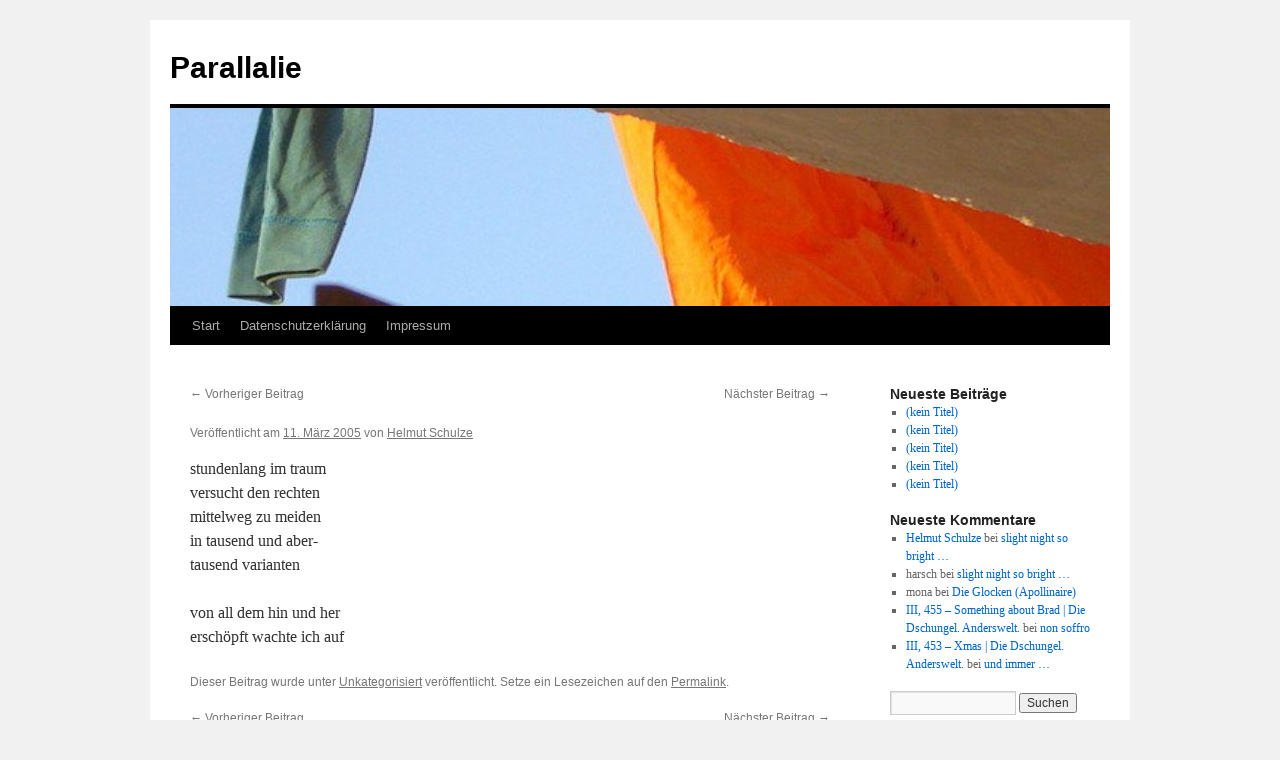

--- FILE ---
content_type: text/html; charset=UTF-8
request_url: https://parallalie.de/20050311/notitle-566405/
body_size: 11417
content:
<!DOCTYPE html>
<html lang="de">
<head>
<meta charset="UTF-8" />
<title>
Parallalie	</title>
<link rel="profile" href="https://gmpg.org/xfn/11" />
<link rel="stylesheet" href="https://parallalie.de/wp-content/cache/minify/df6c7.css" media="all" />

<link rel="pingback" href="https://parallalie.de/xmlrpc.php">
<meta name='robots' content='max-image-preview:large' />
<link rel='dns-prefetch' href='//parallalie.de' />
<link rel="alternate" type="application/rss+xml" title="Parallalie &raquo; Feed" href="https://parallalie.de/feed/" />
<link rel="alternate" type="application/rss+xml" title="Parallalie &raquo; Kommentar-Feed" href="https://parallalie.de/comments/feed/" />
<link rel="alternate" type="application/rss+xml" title="Parallalie &raquo; -Kommentar-Feed" href="https://parallalie.de/20050311/notitle-566405/feed/" />
<link rel="alternate" title="oEmbed (JSON)" type="application/json+oembed" href="https://parallalie.de/wp-json/oembed/1.0/embed?url=https%3A%2F%2Fparallalie.de%2F20050311%2Fnotitle-566405%2F" />
<link rel="alternate" title="oEmbed (XML)" type="text/xml+oembed" href="https://parallalie.de/wp-json/oembed/1.0/embed?url=https%3A%2F%2Fparallalie.de%2F20050311%2Fnotitle-566405%2F&#038;format=xml" />
<style id='wp-img-auto-sizes-contain-inline-css' type='text/css'>
img:is([sizes=auto i],[sizes^="auto," i]){contain-intrinsic-size:3000px 1500px}
/*# sourceURL=wp-img-auto-sizes-contain-inline-css */
</style>
<style id='wp-emoji-styles-inline-css' type='text/css'>

	img.wp-smiley, img.emoji {
		display: inline !important;
		border: none !important;
		box-shadow: none !important;
		height: 1em !important;
		width: 1em !important;
		margin: 0 0.07em !important;
		vertical-align: -0.1em !important;
		background: none !important;
		padding: 0 !important;
	}
/*# sourceURL=wp-emoji-styles-inline-css */
</style>
<style id='wp-block-library-inline-css' type='text/css'>
:root{--wp-block-synced-color:#7a00df;--wp-block-synced-color--rgb:122,0,223;--wp-bound-block-color:var(--wp-block-synced-color);--wp-editor-canvas-background:#ddd;--wp-admin-theme-color:#007cba;--wp-admin-theme-color--rgb:0,124,186;--wp-admin-theme-color-darker-10:#006ba1;--wp-admin-theme-color-darker-10--rgb:0,107,160.5;--wp-admin-theme-color-darker-20:#005a87;--wp-admin-theme-color-darker-20--rgb:0,90,135;--wp-admin-border-width-focus:2px}@media (min-resolution:192dpi){:root{--wp-admin-border-width-focus:1.5px}}.wp-element-button{cursor:pointer}:root .has-very-light-gray-background-color{background-color:#eee}:root .has-very-dark-gray-background-color{background-color:#313131}:root .has-very-light-gray-color{color:#eee}:root .has-very-dark-gray-color{color:#313131}:root .has-vivid-green-cyan-to-vivid-cyan-blue-gradient-background{background:linear-gradient(135deg,#00d084,#0693e3)}:root .has-purple-crush-gradient-background{background:linear-gradient(135deg,#34e2e4,#4721fb 50%,#ab1dfe)}:root .has-hazy-dawn-gradient-background{background:linear-gradient(135deg,#faaca8,#dad0ec)}:root .has-subdued-olive-gradient-background{background:linear-gradient(135deg,#fafae1,#67a671)}:root .has-atomic-cream-gradient-background{background:linear-gradient(135deg,#fdd79a,#004a59)}:root .has-nightshade-gradient-background{background:linear-gradient(135deg,#330968,#31cdcf)}:root .has-midnight-gradient-background{background:linear-gradient(135deg,#020381,#2874fc)}:root{--wp--preset--font-size--normal:16px;--wp--preset--font-size--huge:42px}.has-regular-font-size{font-size:1em}.has-larger-font-size{font-size:2.625em}.has-normal-font-size{font-size:var(--wp--preset--font-size--normal)}.has-huge-font-size{font-size:var(--wp--preset--font-size--huge)}.has-text-align-center{text-align:center}.has-text-align-left{text-align:left}.has-text-align-right{text-align:right}.has-fit-text{white-space:nowrap!important}#end-resizable-editor-section{display:none}.aligncenter{clear:both}.items-justified-left{justify-content:flex-start}.items-justified-center{justify-content:center}.items-justified-right{justify-content:flex-end}.items-justified-space-between{justify-content:space-between}.screen-reader-text{border:0;clip-path:inset(50%);height:1px;margin:-1px;overflow:hidden;padding:0;position:absolute;width:1px;word-wrap:normal!important}.screen-reader-text:focus{background-color:#ddd;clip-path:none;color:#444;display:block;font-size:1em;height:auto;left:5px;line-height:normal;padding:15px 23px 14px;text-decoration:none;top:5px;width:auto;z-index:100000}html :where(.has-border-color){border-style:solid}html :where([style*=border-top-color]){border-top-style:solid}html :where([style*=border-right-color]){border-right-style:solid}html :where([style*=border-bottom-color]){border-bottom-style:solid}html :where([style*=border-left-color]){border-left-style:solid}html :where([style*=border-width]){border-style:solid}html :where([style*=border-top-width]){border-top-style:solid}html :where([style*=border-right-width]){border-right-style:solid}html :where([style*=border-bottom-width]){border-bottom-style:solid}html :where([style*=border-left-width]){border-left-style:solid}html :where(img[class*=wp-image-]){height:auto;max-width:100%}:where(figure){margin:0 0 1em}html :where(.is-position-sticky){--wp-admin--admin-bar--position-offset:var(--wp-admin--admin-bar--height,0px)}@media screen and (max-width:600px){html :where(.is-position-sticky){--wp-admin--admin-bar--position-offset:0px}}

/*# sourceURL=wp-block-library-inline-css */
</style><style id='global-styles-inline-css' type='text/css'>
:root{--wp--preset--aspect-ratio--square: 1;--wp--preset--aspect-ratio--4-3: 4/3;--wp--preset--aspect-ratio--3-4: 3/4;--wp--preset--aspect-ratio--3-2: 3/2;--wp--preset--aspect-ratio--2-3: 2/3;--wp--preset--aspect-ratio--16-9: 16/9;--wp--preset--aspect-ratio--9-16: 9/16;--wp--preset--color--black: #000;--wp--preset--color--cyan-bluish-gray: #abb8c3;--wp--preset--color--white: #fff;--wp--preset--color--pale-pink: #f78da7;--wp--preset--color--vivid-red: #cf2e2e;--wp--preset--color--luminous-vivid-orange: #ff6900;--wp--preset--color--luminous-vivid-amber: #fcb900;--wp--preset--color--light-green-cyan: #7bdcb5;--wp--preset--color--vivid-green-cyan: #00d084;--wp--preset--color--pale-cyan-blue: #8ed1fc;--wp--preset--color--vivid-cyan-blue: #0693e3;--wp--preset--color--vivid-purple: #9b51e0;--wp--preset--color--blue: #0066cc;--wp--preset--color--medium-gray: #666;--wp--preset--color--light-gray: #f1f1f1;--wp--preset--gradient--vivid-cyan-blue-to-vivid-purple: linear-gradient(135deg,rgb(6,147,227) 0%,rgb(155,81,224) 100%);--wp--preset--gradient--light-green-cyan-to-vivid-green-cyan: linear-gradient(135deg,rgb(122,220,180) 0%,rgb(0,208,130) 100%);--wp--preset--gradient--luminous-vivid-amber-to-luminous-vivid-orange: linear-gradient(135deg,rgb(252,185,0) 0%,rgb(255,105,0) 100%);--wp--preset--gradient--luminous-vivid-orange-to-vivid-red: linear-gradient(135deg,rgb(255,105,0) 0%,rgb(207,46,46) 100%);--wp--preset--gradient--very-light-gray-to-cyan-bluish-gray: linear-gradient(135deg,rgb(238,238,238) 0%,rgb(169,184,195) 100%);--wp--preset--gradient--cool-to-warm-spectrum: linear-gradient(135deg,rgb(74,234,220) 0%,rgb(151,120,209) 20%,rgb(207,42,186) 40%,rgb(238,44,130) 60%,rgb(251,105,98) 80%,rgb(254,248,76) 100%);--wp--preset--gradient--blush-light-purple: linear-gradient(135deg,rgb(255,206,236) 0%,rgb(152,150,240) 100%);--wp--preset--gradient--blush-bordeaux: linear-gradient(135deg,rgb(254,205,165) 0%,rgb(254,45,45) 50%,rgb(107,0,62) 100%);--wp--preset--gradient--luminous-dusk: linear-gradient(135deg,rgb(255,203,112) 0%,rgb(199,81,192) 50%,rgb(65,88,208) 100%);--wp--preset--gradient--pale-ocean: linear-gradient(135deg,rgb(255,245,203) 0%,rgb(182,227,212) 50%,rgb(51,167,181) 100%);--wp--preset--gradient--electric-grass: linear-gradient(135deg,rgb(202,248,128) 0%,rgb(113,206,126) 100%);--wp--preset--gradient--midnight: linear-gradient(135deg,rgb(2,3,129) 0%,rgb(40,116,252) 100%);--wp--preset--font-size--small: 13px;--wp--preset--font-size--medium: 20px;--wp--preset--font-size--large: 36px;--wp--preset--font-size--x-large: 42px;--wp--preset--spacing--20: 0.44rem;--wp--preset--spacing--30: 0.67rem;--wp--preset--spacing--40: 1rem;--wp--preset--spacing--50: 1.5rem;--wp--preset--spacing--60: 2.25rem;--wp--preset--spacing--70: 3.38rem;--wp--preset--spacing--80: 5.06rem;--wp--preset--shadow--natural: 6px 6px 9px rgba(0, 0, 0, 0.2);--wp--preset--shadow--deep: 12px 12px 50px rgba(0, 0, 0, 0.4);--wp--preset--shadow--sharp: 6px 6px 0px rgba(0, 0, 0, 0.2);--wp--preset--shadow--outlined: 6px 6px 0px -3px rgb(255, 255, 255), 6px 6px rgb(0, 0, 0);--wp--preset--shadow--crisp: 6px 6px 0px rgb(0, 0, 0);}:where(.is-layout-flex){gap: 0.5em;}:where(.is-layout-grid){gap: 0.5em;}body .is-layout-flex{display: flex;}.is-layout-flex{flex-wrap: wrap;align-items: center;}.is-layout-flex > :is(*, div){margin: 0;}body .is-layout-grid{display: grid;}.is-layout-grid > :is(*, div){margin: 0;}:where(.wp-block-columns.is-layout-flex){gap: 2em;}:where(.wp-block-columns.is-layout-grid){gap: 2em;}:where(.wp-block-post-template.is-layout-flex){gap: 1.25em;}:where(.wp-block-post-template.is-layout-grid){gap: 1.25em;}.has-black-color{color: var(--wp--preset--color--black) !important;}.has-cyan-bluish-gray-color{color: var(--wp--preset--color--cyan-bluish-gray) !important;}.has-white-color{color: var(--wp--preset--color--white) !important;}.has-pale-pink-color{color: var(--wp--preset--color--pale-pink) !important;}.has-vivid-red-color{color: var(--wp--preset--color--vivid-red) !important;}.has-luminous-vivid-orange-color{color: var(--wp--preset--color--luminous-vivid-orange) !important;}.has-luminous-vivid-amber-color{color: var(--wp--preset--color--luminous-vivid-amber) !important;}.has-light-green-cyan-color{color: var(--wp--preset--color--light-green-cyan) !important;}.has-vivid-green-cyan-color{color: var(--wp--preset--color--vivid-green-cyan) !important;}.has-pale-cyan-blue-color{color: var(--wp--preset--color--pale-cyan-blue) !important;}.has-vivid-cyan-blue-color{color: var(--wp--preset--color--vivid-cyan-blue) !important;}.has-vivid-purple-color{color: var(--wp--preset--color--vivid-purple) !important;}.has-black-background-color{background-color: var(--wp--preset--color--black) !important;}.has-cyan-bluish-gray-background-color{background-color: var(--wp--preset--color--cyan-bluish-gray) !important;}.has-white-background-color{background-color: var(--wp--preset--color--white) !important;}.has-pale-pink-background-color{background-color: var(--wp--preset--color--pale-pink) !important;}.has-vivid-red-background-color{background-color: var(--wp--preset--color--vivid-red) !important;}.has-luminous-vivid-orange-background-color{background-color: var(--wp--preset--color--luminous-vivid-orange) !important;}.has-luminous-vivid-amber-background-color{background-color: var(--wp--preset--color--luminous-vivid-amber) !important;}.has-light-green-cyan-background-color{background-color: var(--wp--preset--color--light-green-cyan) !important;}.has-vivid-green-cyan-background-color{background-color: var(--wp--preset--color--vivid-green-cyan) !important;}.has-pale-cyan-blue-background-color{background-color: var(--wp--preset--color--pale-cyan-blue) !important;}.has-vivid-cyan-blue-background-color{background-color: var(--wp--preset--color--vivid-cyan-blue) !important;}.has-vivid-purple-background-color{background-color: var(--wp--preset--color--vivid-purple) !important;}.has-black-border-color{border-color: var(--wp--preset--color--black) !important;}.has-cyan-bluish-gray-border-color{border-color: var(--wp--preset--color--cyan-bluish-gray) !important;}.has-white-border-color{border-color: var(--wp--preset--color--white) !important;}.has-pale-pink-border-color{border-color: var(--wp--preset--color--pale-pink) !important;}.has-vivid-red-border-color{border-color: var(--wp--preset--color--vivid-red) !important;}.has-luminous-vivid-orange-border-color{border-color: var(--wp--preset--color--luminous-vivid-orange) !important;}.has-luminous-vivid-amber-border-color{border-color: var(--wp--preset--color--luminous-vivid-amber) !important;}.has-light-green-cyan-border-color{border-color: var(--wp--preset--color--light-green-cyan) !important;}.has-vivid-green-cyan-border-color{border-color: var(--wp--preset--color--vivid-green-cyan) !important;}.has-pale-cyan-blue-border-color{border-color: var(--wp--preset--color--pale-cyan-blue) !important;}.has-vivid-cyan-blue-border-color{border-color: var(--wp--preset--color--vivid-cyan-blue) !important;}.has-vivid-purple-border-color{border-color: var(--wp--preset--color--vivid-purple) !important;}.has-vivid-cyan-blue-to-vivid-purple-gradient-background{background: var(--wp--preset--gradient--vivid-cyan-blue-to-vivid-purple) !important;}.has-light-green-cyan-to-vivid-green-cyan-gradient-background{background: var(--wp--preset--gradient--light-green-cyan-to-vivid-green-cyan) !important;}.has-luminous-vivid-amber-to-luminous-vivid-orange-gradient-background{background: var(--wp--preset--gradient--luminous-vivid-amber-to-luminous-vivid-orange) !important;}.has-luminous-vivid-orange-to-vivid-red-gradient-background{background: var(--wp--preset--gradient--luminous-vivid-orange-to-vivid-red) !important;}.has-very-light-gray-to-cyan-bluish-gray-gradient-background{background: var(--wp--preset--gradient--very-light-gray-to-cyan-bluish-gray) !important;}.has-cool-to-warm-spectrum-gradient-background{background: var(--wp--preset--gradient--cool-to-warm-spectrum) !important;}.has-blush-light-purple-gradient-background{background: var(--wp--preset--gradient--blush-light-purple) !important;}.has-blush-bordeaux-gradient-background{background: var(--wp--preset--gradient--blush-bordeaux) !important;}.has-luminous-dusk-gradient-background{background: var(--wp--preset--gradient--luminous-dusk) !important;}.has-pale-ocean-gradient-background{background: var(--wp--preset--gradient--pale-ocean) !important;}.has-electric-grass-gradient-background{background: var(--wp--preset--gradient--electric-grass) !important;}.has-midnight-gradient-background{background: var(--wp--preset--gradient--midnight) !important;}.has-small-font-size{font-size: var(--wp--preset--font-size--small) !important;}.has-medium-font-size{font-size: var(--wp--preset--font-size--medium) !important;}.has-large-font-size{font-size: var(--wp--preset--font-size--large) !important;}.has-x-large-font-size{font-size: var(--wp--preset--font-size--x-large) !important;}
/*# sourceURL=global-styles-inline-css */
</style>

<style id='classic-theme-styles-inline-css' type='text/css'>
/*! This file is auto-generated */
.wp-block-button__link{color:#fff;background-color:#32373c;border-radius:9999px;box-shadow:none;text-decoration:none;padding:calc(.667em + 2px) calc(1.333em + 2px);font-size:1.125em}.wp-block-file__button{background:#32373c;color:#fff;text-decoration:none}
/*# sourceURL=/wp-includes/css/classic-themes.min.css */
</style>
<link rel="stylesheet" href="https://parallalie.de/wp-content/cache/minify/0d149.css" media="all" />


<link rel="https://api.w.org/" href="https://parallalie.de/wp-json/" /><link rel="alternate" title="JSON" type="application/json" href="https://parallalie.de/wp-json/wp/v2/posts/2536" /><link rel="EditURI" type="application/rsd+xml" title="RSD" href="https://parallalie.de/xmlrpc.php?rsd" />
<meta name="generator" content="WordPress 6.9" />
<link rel="canonical" href="https://parallalie.de/20050311/notitle-566405/" />
<link rel='shortlink' href='https://parallalie.de/?p=2536' />
<link rel="icon" href="https://parallalie.de/wp-content/uploads/2018/02/cropped-amelia-2-32x32.jpg" sizes="32x32" />
<link rel="icon" href="https://parallalie.de/wp-content/uploads/2018/02/cropped-amelia-2-192x192.jpg" sizes="192x192" />
<link rel="apple-touch-icon" href="https://parallalie.de/wp-content/uploads/2018/02/cropped-amelia-2-180x180.jpg" />
<meta name="msapplication-TileImage" content="https://parallalie.de/wp-content/uploads/2018/02/cropped-amelia-2-270x270.jpg" />
</head>

<body class="wp-singular post-template-default single single-post postid-2536 single-format-standard wp-theme-twentyten">
<div id="wrapper" class="hfeed">
		<a href="#content" class="screen-reader-text skip-link">Zum Inhalt springen</a>
	<div id="header">
		<div id="masthead">
			<div id="branding" role="banner">
									<div id="site-title">
						<span>
							<a href="https://parallalie.de/" rel="home" >Parallalie</a>
						</span>
					</div>
					<img src="https://parallalie.de/wp-content/uploads/2018/02/cropped-fornole-1.jpg" width="940" height="198" alt="Parallalie" srcset="https://parallalie.de/wp-content/uploads/2018/02/cropped-fornole-1.jpg 940w, https://parallalie.de/wp-content/uploads/2018/02/cropped-fornole-1-300x63.jpg 300w, https://parallalie.de/wp-content/uploads/2018/02/cropped-fornole-1-768x162.jpg 768w" sizes="(max-width: 940px) 100vw, 940px" decoding="async" fetchpriority="high" />			</div><!-- #branding -->

			<div id="access" role="navigation">
				<div class="menu"><ul>
<li ><a href="https://parallalie.de/">Start</a></li><li class="page_item page-item-3271"><a href="https://parallalie.de/datenschutzerklaerung/">Datenschutzerklärung</a></li>
<li class="page_item page-item-3269"><a href="https://parallalie.de/impressum/">Impressum</a></li>
</ul></div>
			</div><!-- #access -->
		</div><!-- #masthead -->
	</div><!-- #header -->

	<div id="main">

		<div id="container">
			<div id="content" role="main">

			

				<div id="nav-above" class="navigation">
					<div class="nav-previous"><a href="https://parallalie.de/20050310/notitle-564284/" rel="prev"><span class="meta-nav">&larr;</span> Vorheriger Beitrag</a></div>
					<div class="nav-next"><a href="https://parallalie.de/20050312/notitle-567892/" rel="next">Nächster Beitrag <span class="meta-nav">&rarr;</span></a></div>
				</div><!-- #nav-above -->

				<div id="post-2536" class="post-2536 post type-post status-publish format-standard hentry category-unkategorisiert">
					<h1 class="entry-title"></h1>

					<div class="entry-meta">
						<span class="meta-prep meta-prep-author">Veröffentlicht am</span> <a href="https://parallalie.de/20050311/notitle-566405/" title="17:33" rel="bookmark"><span class="entry-date">11. März 2005</span></a> <span class="meta-sep">von</span> <span class="author vcard"><a class="url fn n" href="https://parallalie.de/author/parallalie/" title="Alle Beiträge von Helmut Schulze anzeigen">Helmut Schulze</a></span>					</div><!-- .entry-meta -->

					<div class="entry-content">
						<p>stundenlang im traum<br />
versucht den rechten<br />
mittelweg zu meiden<br />
in tausend und aber-<br />
tausend varianten</p>
<p>von all dem hin und her<br />
erschöpft wachte ich auf</p>
											</div><!-- .entry-content -->

		
						<div class="entry-utility">
							Dieser Beitrag wurde unter <a href="https://parallalie.de/category/unkategorisiert/" rel="category tag">Unkategorisiert</a> veröffentlicht. Setze ein Lesezeichen auf den <a href="https://parallalie.de/20050311/notitle-566405/" title="Permalink zu " rel="bookmark">Permalink</a>.													</div><!-- .entry-utility -->
					</div><!-- #post-2536 -->

					<div id="nav-below" class="navigation">
						<div class="nav-previous"><a href="https://parallalie.de/20050310/notitle-564284/" rel="prev"><span class="meta-nav">&larr;</span> Vorheriger Beitrag</a></div>
						<div class="nav-next"><a href="https://parallalie.de/20050312/notitle-567892/" rel="next">Nächster Beitrag <span class="meta-nav">&rarr;</span></a></div>
					</div><!-- #nav-below -->

					
			<div id="comments">


			<h3 id="comments-title">
			Eine Antwort zu <em></em>			</h3>

	
			<ol class="commentlist">
						<li class="comment even thread-even depth-1" id="li-comment-2371">
		<div id="comment-2371">
			<div class="comment-author vcard">
				<img alt='' src='https://secure.gravatar.com/avatar/?s=40&#038;d=mm&#038;r=g' srcset='https://secure.gravatar.com/avatar/?s=80&#038;d=mm&#038;r=g 2x' class='avatar avatar-40 photo avatar-default' height='40' width='40' decoding='async'/>				<cite class="fn"><a href="http://synopsis.twoday.net/" class="url" rel="ugc external nofollow">synopsis</a></cite> <span class="says">sagt:</span>			</div><!-- .comment-author .vcard -->

				
				
			<div class="comment-meta commentmetadata"><a href="https://parallalie.de/20050311/notitle-566405/#comment-2371">
				12. März 2005 um 0:17 Uhr					</a>
									</div><!-- .comment-meta .commentmetadata -->

				<div class="comment-body"><p>&#8230;</p>
</div>

				<div class="reply">
				<a rel="nofollow" class="comment-reply-link" href="https://parallalie.de/20050311/notitle-566405/?replytocom=2371#respond" data-commentid="2371" data-postid="2536" data-belowelement="comment-2371" data-respondelement="respond" data-replyto="Auf synopsis antworten" aria-label="Auf synopsis antworten">Antworten</a>				</div><!-- .reply -->
			</div><!-- #comment-##  -->

				</li><!-- #comment-## -->
			</ol>

	
	

	<div id="respond" class="comment-respond">
		<h3 id="reply-title" class="comment-reply-title">Schreibe einen Kommentar <small><a rel="nofollow" id="cancel-comment-reply-link" href="/20050311/notitle-566405/#respond" style="display:none;">Antwort abbrechen</a></small></h3><form action="https://parallalie.de/wp-comments-post.php" method="post" id="commentform" class="comment-form"><p class="comment-notes"><span id="email-notes">Deine E-Mail-Adresse wird nicht veröffentlicht.</span> <span class="required-field-message">Erforderliche Felder sind mit <span class="required">*</span> markiert</span></p><p class="comment-form-comment"><label for="comment">Kommentar <span class="required">*</span></label> <textarea id="comment" name="comment" cols="45" rows="8" maxlength="65525" required="required"></textarea></p><p class="comment-form-author"><label for="author">Name <span class="required">*</span></label> <input id="author" name="author" type="text" value="" size="30" maxlength="245" autocomplete="name" required="required" /></p>
<p class="comment-form-email"><label for="email">E-Mail-Adresse <span class="required">*</span></label> <input id="email" name="email" type="text" value="" size="30" maxlength="100" aria-describedby="email-notes" autocomplete="email" required="required" /></p>
<p class="comment-form-url"><label for="url">Website</label> <input id="url" name="url" type="text" value="" size="30" maxlength="200" autocomplete="url" /></p>
<p class="form-submit"><input name="submit" type="submit" id="submit" class="submit" value="Kommentar abschicken" /> <input type='hidden' name='comment_post_ID' value='2536' id='comment_post_ID' />
<input type='hidden' name='comment_parent' id='comment_parent' value='0' />
</p><p style="display: none;"><input type="hidden" id="akismet_comment_nonce" name="akismet_comment_nonce" value="3ee5f5cab3" /></p><p style="display: none !important;" class="akismet-fields-container" data-prefix="ak_"><label>&#916;<textarea name="ak_hp_textarea" cols="45" rows="8" maxlength="100"></textarea></label><input type="hidden" id="ak_js_1" name="ak_js" value="89"/><script>document.getElementById( "ak_js_1" ).setAttribute( "value", ( new Date() ).getTime() );</script></p></form>	</div><!-- #respond -->
	<p class="akismet_comment_form_privacy_notice">Diese Website verwendet Akismet, um Spam zu reduzieren. <a href="https://akismet.com/privacy/" target="_blank" rel="nofollow noopener">Erfahre, wie deine Kommentardaten verarbeitet werden.</a></p>
</div><!-- #comments -->

	
			</div><!-- #content -->
		</div><!-- #container -->


		<div id="primary" class="widget-area" role="complementary">
			<ul class="xoxo">


		<li id="recent-posts-4" class="widget-container widget_recent_entries">
		<h3 class="widget-title">Neueste Beiträge</h3>
		<ul>
											<li>
					<a href="https://parallalie.de/20231006/3652/">(kein Titel)</a>
									</li>
											<li>
					<a href="https://parallalie.de/20230919/3649/">(kein Titel)</a>
									</li>
											<li>
					<a href="https://parallalie.de/20230904/3646/">(kein Titel)</a>
									</li>
											<li>
					<a href="https://parallalie.de/20230824/3643/">(kein Titel)</a>
									</li>
											<li>
					<a href="https://parallalie.de/20230822/3641/">(kein Titel)</a>
									</li>
					</ul>

		</li><li id="recent-comments-4" class="widget-container widget_recent_comments"><h3 class="widget-title">Neueste Kommentare</h3><ul id="recentcomments"><li class="recentcomments"><span class="comment-author-link"><a href="https://parallelie.de" class="url" rel="ugc external nofollow">Helmut Schulze</a></span> bei <a href="https://parallalie.de/20210420/slight-night-so-bright/#comment-3235">slight night so bright &#8230;</a></li><li class="recentcomments"><span class="comment-author-link">harsch</span> bei <a href="https://parallalie.de/20210420/slight-night-so-bright/#comment-3230">slight night so bright &#8230;</a></li><li class="recentcomments"><span class="comment-author-link">mona</span> bei <a href="https://parallalie.de/20191026/die-glocken-apollinaire/#comment-3074">Die Glocken (Apollinaire)</a></li><li class="recentcomments"><span class="comment-author-link"><a href="https://dschungel-anderswelt.de/20200122/iii-455-something-about-brad/" class="url" rel="ugc external nofollow">III, 455 &#8211; Something about Brad | Die Dschungel. Anderswelt.</a></span> bei <a href="https://parallalie.de/20191012/non-soffro/#comment-2999">non soffro</a></li><li class="recentcomments"><span class="comment-author-link"><a href="https://dschungel-anderswelt.de/20191226/iii-453-xmas/" class="url" rel="ugc external nofollow">III, 453 &#8211; Xmas | Die Dschungel. Anderswelt.</a></span> bei <a href="https://parallalie.de/20091111/und-immer-6038817/#comment-2995">und immer &#8230;</a></li></ul></li><li id="search-4" class="widget-container widget_search"><form role="search" method="get" id="searchform" class="searchform" action="https://parallalie.de/">
				<div>
					<label class="screen-reader-text" for="s">Suche nach:</label>
					<input type="text" value="" name="s" id="s" />
					<input type="submit" id="searchsubmit" value="Suchen" />
				</div>
			</form></li><li id="categories-4" class="widget-container widget_categories"><h3 class="widget-title">Kategorien</h3>
			<ul>
					<li class="cat-item cat-item-1"><a href="https://parallalie.de/category/allgemein/">Allgemein</a>
</li>
	<li class="cat-item cat-item-24"><a href="https://parallalie.de/category/aepfelschuh/">Äpfelschuh&#039;</a>
</li>
	<li class="cat-item cat-item-27"><a href="https://parallalie.de/category/black-is-black-is-black/">black is black is black</a>
</li>
	<li class="cat-item cat-item-15"><a href="https://parallalie.de/category/che-pizza/">che pizza!</a>
</li>
	<li class="cat-item cat-item-4"><a href="https://parallalie.de/category/chemin-des-dames/">Chemin des Dames</a>
</li>
	<li class="cat-item cat-item-23"><a href="https://parallalie.de/category/cholera-moribus/">Cholera moribus</a>
</li>
	<li class="cat-item cat-item-12"><a href="https://parallalie.de/category/d-land/">d-land</a>
</li>
	<li class="cat-item cat-item-11"><a href="https://parallalie.de/category/giacomo-joyce/">Giacomo Joyce</a>
</li>
	<li class="cat-item cat-item-3"><a href="https://parallalie.de/category/ibn-hamdis/">Ibn Hamdîs</a>
</li>
	<li class="cat-item cat-item-7"><a href="https://parallalie.de/category/ibridi/">ibridi</a>
</li>
	<li class="cat-item cat-item-28"><a href="https://parallalie.de/category/impressum/">Impressum</a>
</li>
	<li class="cat-item cat-item-5"><a href="https://parallalie.de/category/in-italiano/">in italiano</a>
</li>
	<li class="cat-item cat-item-8"><a href="https://parallalie.de/category/iste/">iste</a>
</li>
	<li class="cat-item cat-item-26"><a href="https://parallalie.de/category/kaefige/">kaefige</a>
</li>
	<li class="cat-item cat-item-13"><a href="https://parallalie.de/category/la-torre/">la torre</a>
</li>
	<li class="cat-item cat-item-22"><a href="https://parallalie.de/category/lyrik-lyrik/">lyrik-lyrik</a>
</li>
	<li class="cat-item cat-item-18"><a href="https://parallalie.de/category/lyrisches-intermezzo/">lyrisches intermezzo</a>
</li>
	<li class="cat-item cat-item-17"><a href="https://parallalie.de/category/macello/">macello</a>
</li>
	<li class="cat-item cat-item-9"><a href="https://parallalie.de/category/nebensaetze/">nebensätze</a>
</li>
	<li class="cat-item cat-item-19"><a href="https://parallalie.de/category/salustius/">salustius</a>
</li>
	<li class="cat-item cat-item-21"><a href="https://parallalie.de/category/schublade/">schublade</a>
</li>
	<li class="cat-item cat-item-10"><a href="https://parallalie.de/category/tenebre/">tenebre</a>
</li>
	<li class="cat-item cat-item-29"><a href="https://parallalie.de/category/tetraglott/">tetraglott</a>
</li>
	<li class="cat-item cat-item-30"><a href="https://parallalie.de/category/tetraglott/tetraglott-tetraglott/">tetraglott</a>
</li>
	<li class="cat-item cat-item-14"><a href="https://parallalie.de/category/uebersetzungen/">Uebersetzungen</a>
</li>
	<li class="cat-item cat-item-16"><a href="https://parallalie.de/category/undicht/">undicht</a>
</li>
	<li class="cat-item cat-item-2"><a href="https://parallalie.de/category/unkategorisiert/">Unkategorisiert</a>
</li>
	<li class="cat-item cat-item-25"><a href="https://parallalie.de/category/wo-das-meer-stillsteht/">wo das meer stillsteht</a>
</li>
	<li class="cat-item cat-item-20"><a href="https://parallalie.de/category/zwiesprach/">zwiesprach</a>
</li>
			</ul>

			</li><li id="calendar-3" class="widget-container widget_calendar"><div id="calendar_wrap" class="calendar_wrap"><table id="wp-calendar" class="wp-calendar-table">
	<caption>März 2005</caption>
	<thead>
	<tr>
		<th scope="col" aria-label="Montag">M</th>
		<th scope="col" aria-label="Dienstag">D</th>
		<th scope="col" aria-label="Mittwoch">M</th>
		<th scope="col" aria-label="Donnerstag">D</th>
		<th scope="col" aria-label="Freitag">F</th>
		<th scope="col" aria-label="Samstag">S</th>
		<th scope="col" aria-label="Sonntag">S</th>
	</tr>
	</thead>
	<tbody>
	<tr>
		<td colspan="1" class="pad">&nbsp;</td><td><a href="https://parallalie.de/2005/03/01/" aria-label="Beiträge veröffentlicht am 1. March 2005">1</a></td><td><a href="https://parallalie.de/2005/03/02/" aria-label="Beiträge veröffentlicht am 2. March 2005">2</a></td><td><a href="https://parallalie.de/2005/03/03/" aria-label="Beiträge veröffentlicht am 3. March 2005">3</a></td><td><a href="https://parallalie.de/2005/03/04/" aria-label="Beiträge veröffentlicht am 4. March 2005">4</a></td><td><a href="https://parallalie.de/2005/03/05/" aria-label="Beiträge veröffentlicht am 5. March 2005">5</a></td><td><a href="https://parallalie.de/2005/03/06/" aria-label="Beiträge veröffentlicht am 6. March 2005">6</a></td>
	</tr>
	<tr>
		<td><a href="https://parallalie.de/2005/03/07/" aria-label="Beiträge veröffentlicht am 7. March 2005">7</a></td><td><a href="https://parallalie.de/2005/03/08/" aria-label="Beiträge veröffentlicht am 8. March 2005">8</a></td><td><a href="https://parallalie.de/2005/03/09/" aria-label="Beiträge veröffentlicht am 9. March 2005">9</a></td><td><a href="https://parallalie.de/2005/03/10/" aria-label="Beiträge veröffentlicht am 10. March 2005">10</a></td><td><a href="https://parallalie.de/2005/03/11/" aria-label="Beiträge veröffentlicht am 11. March 2005">11</a></td><td><a href="https://parallalie.de/2005/03/12/" aria-label="Beiträge veröffentlicht am 12. March 2005">12</a></td><td><a href="https://parallalie.de/2005/03/13/" aria-label="Beiträge veröffentlicht am 13. March 2005">13</a></td>
	</tr>
	<tr>
		<td><a href="https://parallalie.de/2005/03/14/" aria-label="Beiträge veröffentlicht am 14. March 2005">14</a></td><td><a href="https://parallalie.de/2005/03/15/" aria-label="Beiträge veröffentlicht am 15. March 2005">15</a></td><td><a href="https://parallalie.de/2005/03/16/" aria-label="Beiträge veröffentlicht am 16. March 2005">16</a></td><td><a href="https://parallalie.de/2005/03/17/" aria-label="Beiträge veröffentlicht am 17. March 2005">17</a></td><td><a href="https://parallalie.de/2005/03/18/" aria-label="Beiträge veröffentlicht am 18. March 2005">18</a></td><td><a href="https://parallalie.de/2005/03/19/" aria-label="Beiträge veröffentlicht am 19. March 2005">19</a></td><td><a href="https://parallalie.de/2005/03/20/" aria-label="Beiträge veröffentlicht am 20. March 2005">20</a></td>
	</tr>
	<tr>
		<td><a href="https://parallalie.de/2005/03/21/" aria-label="Beiträge veröffentlicht am 21. March 2005">21</a></td><td><a href="https://parallalie.de/2005/03/22/" aria-label="Beiträge veröffentlicht am 22. March 2005">22</a></td><td><a href="https://parallalie.de/2005/03/23/" aria-label="Beiträge veröffentlicht am 23. March 2005">23</a></td><td><a href="https://parallalie.de/2005/03/24/" aria-label="Beiträge veröffentlicht am 24. March 2005">24</a></td><td><a href="https://parallalie.de/2005/03/25/" aria-label="Beiträge veröffentlicht am 25. March 2005">25</a></td><td><a href="https://parallalie.de/2005/03/26/" aria-label="Beiträge veröffentlicht am 26. March 2005">26</a></td><td><a href="https://parallalie.de/2005/03/27/" aria-label="Beiträge veröffentlicht am 27. March 2005">27</a></td>
	</tr>
	<tr>
		<td><a href="https://parallalie.de/2005/03/28/" aria-label="Beiträge veröffentlicht am 28. March 2005">28</a></td><td><a href="https://parallalie.de/2005/03/29/" aria-label="Beiträge veröffentlicht am 29. March 2005">29</a></td><td><a href="https://parallalie.de/2005/03/30/" aria-label="Beiträge veröffentlicht am 30. March 2005">30</a></td><td><a href="https://parallalie.de/2005/03/31/" aria-label="Beiträge veröffentlicht am 31. March 2005">31</a></td>
		<td class="pad" colspan="3">&nbsp;</td>
	</tr>
	</tbody>
	</table><nav aria-label="Vorherige und nächste Monate" class="wp-calendar-nav">
		<span class="wp-calendar-nav-prev"><a href="https://parallalie.de/2005/02/">&laquo; Feb.</a></span>
		<span class="pad">&nbsp;</span>
		<span class="wp-calendar-nav-next"><a href="https://parallalie.de/2005/04/">Apr. &raquo;</a></span>
	</nav></div></li><li id="archives-4" class="widget-container widget_archive"><h3 class="widget-title">Archiv</h3>
			<ul>
					<li><a href='https://parallalie.de/2023/10/'>Oktober 2023</a></li>
	<li><a href='https://parallalie.de/2023/09/'>September 2023</a></li>
	<li><a href='https://parallalie.de/2023/08/'>August 2023</a></li>
	<li><a href='https://parallalie.de/2022/11/'>November 2022</a></li>
	<li><a href='https://parallalie.de/2022/10/'>Oktober 2022</a></li>
	<li><a href='https://parallalie.de/2022/06/'>Juni 2022</a></li>
	<li><a href='https://parallalie.de/2022/04/'>April 2022</a></li>
	<li><a href='https://parallalie.de/2022/02/'>Februar 2022</a></li>
	<li><a href='https://parallalie.de/2022/01/'>Januar 2022</a></li>
	<li><a href='https://parallalie.de/2021/12/'>Dezember 2021</a></li>
	<li><a href='https://parallalie.de/2021/11/'>November 2021</a></li>
	<li><a href='https://parallalie.de/2021/10/'>Oktober 2021</a></li>
	<li><a href='https://parallalie.de/2021/09/'>September 2021</a></li>
	<li><a href='https://parallalie.de/2021/08/'>August 2021</a></li>
	<li><a href='https://parallalie.de/2021/07/'>Juli 2021</a></li>
	<li><a href='https://parallalie.de/2021/06/'>Juni 2021</a></li>
	<li><a href='https://parallalie.de/2021/05/'>Mai 2021</a></li>
	<li><a href='https://parallalie.de/2021/04/'>April 2021</a></li>
	<li><a href='https://parallalie.de/2019/10/'>Oktober 2019</a></li>
	<li><a href='https://parallalie.de/2019/05/'>Mai 2019</a></li>
	<li><a href='https://parallalie.de/2019/03/'>März 2019</a></li>
	<li><a href='https://parallalie.de/2019/01/'>Januar 2019</a></li>
	<li><a href='https://parallalie.de/2018/12/'>Dezember 2018</a></li>
	<li><a href='https://parallalie.de/2018/11/'>November 2018</a></li>
	<li><a href='https://parallalie.de/2018/10/'>Oktober 2018</a></li>
	<li><a href='https://parallalie.de/2018/09/'>September 2018</a></li>
	<li><a href='https://parallalie.de/2018/07/'>Juli 2018</a></li>
	<li><a href='https://parallalie.de/2018/06/'>Juni 2018</a></li>
	<li><a href='https://parallalie.de/2018/05/'>Mai 2018</a></li>
	<li><a href='https://parallalie.de/2018/04/'>April 2018</a></li>
	<li><a href='https://parallalie.de/2018/03/'>März 2018</a></li>
	<li><a href='https://parallalie.de/2018/02/'>Februar 2018</a></li>
	<li><a href='https://parallalie.de/2018/01/'>Januar 2018</a></li>
	<li><a href='https://parallalie.de/2017/11/'>November 2017</a></li>
	<li><a href='https://parallalie.de/2017/10/'>Oktober 2017</a></li>
	<li><a href='https://parallalie.de/2017/09/'>September 2017</a></li>
	<li><a href='https://parallalie.de/2015/11/'>November 2015</a></li>
	<li><a href='https://parallalie.de/2015/09/'>September 2015</a></li>
	<li><a href='https://parallalie.de/2015/08/'>August 2015</a></li>
	<li><a href='https://parallalie.de/2015/04/'>April 2015</a></li>
	<li><a href='https://parallalie.de/2015/03/'>März 2015</a></li>
	<li><a href='https://parallalie.de/2014/12/'>Dezember 2014</a></li>
	<li><a href='https://parallalie.de/2014/11/'>November 2014</a></li>
	<li><a href='https://parallalie.de/2014/09/'>September 2014</a></li>
	<li><a href='https://parallalie.de/2014/07/'>Juli 2014</a></li>
	<li><a href='https://parallalie.de/2014/06/'>Juni 2014</a></li>
	<li><a href='https://parallalie.de/2014/05/'>Mai 2014</a></li>
	<li><a href='https://parallalie.de/2014/03/'>März 2014</a></li>
	<li><a href='https://parallalie.de/2013/11/'>November 2013</a></li>
	<li><a href='https://parallalie.de/2013/10/'>Oktober 2013</a></li>
	<li><a href='https://parallalie.de/2013/09/'>September 2013</a></li>
	<li><a href='https://parallalie.de/2013/08/'>August 2013</a></li>
	<li><a href='https://parallalie.de/2013/07/'>Juli 2013</a></li>
	<li><a href='https://parallalie.de/2013/05/'>Mai 2013</a></li>
	<li><a href='https://parallalie.de/2013/04/'>April 2013</a></li>
	<li><a href='https://parallalie.de/2013/03/'>März 2013</a></li>
	<li><a href='https://parallalie.de/2013/02/'>Februar 2013</a></li>
	<li><a href='https://parallalie.de/2013/01/'>Januar 2013</a></li>
	<li><a href='https://parallalie.de/2012/12/'>Dezember 2012</a></li>
	<li><a href='https://parallalie.de/2012/11/'>November 2012</a></li>
	<li><a href='https://parallalie.de/2012/10/'>Oktober 2012</a></li>
	<li><a href='https://parallalie.de/2012/09/'>September 2012</a></li>
	<li><a href='https://parallalie.de/2012/07/'>Juli 2012</a></li>
	<li><a href='https://parallalie.de/2012/05/'>Mai 2012</a></li>
	<li><a href='https://parallalie.de/2012/04/'>April 2012</a></li>
	<li><a href='https://parallalie.de/2012/03/'>März 2012</a></li>
	<li><a href='https://parallalie.de/2012/01/'>Januar 2012</a></li>
	<li><a href='https://parallalie.de/2011/11/'>November 2011</a></li>
	<li><a href='https://parallalie.de/2011/10/'>Oktober 2011</a></li>
	<li><a href='https://parallalie.de/2011/09/'>September 2011</a></li>
	<li><a href='https://parallalie.de/2011/08/'>August 2011</a></li>
	<li><a href='https://parallalie.de/2011/07/'>Juli 2011</a></li>
	<li><a href='https://parallalie.de/2011/06/'>Juni 2011</a></li>
	<li><a href='https://parallalie.de/2011/05/'>Mai 2011</a></li>
	<li><a href='https://parallalie.de/2011/04/'>April 2011</a></li>
	<li><a href='https://parallalie.de/2011/03/'>März 2011</a></li>
	<li><a href='https://parallalie.de/2011/02/'>Februar 2011</a></li>
	<li><a href='https://parallalie.de/2011/01/'>Januar 2011</a></li>
	<li><a href='https://parallalie.de/2010/12/'>Dezember 2010</a></li>
	<li><a href='https://parallalie.de/2010/11/'>November 2010</a></li>
	<li><a href='https://parallalie.de/2010/10/'>Oktober 2010</a></li>
	<li><a href='https://parallalie.de/2010/09/'>September 2010</a></li>
	<li><a href='https://parallalie.de/2010/08/'>August 2010</a></li>
	<li><a href='https://parallalie.de/2010/07/'>Juli 2010</a></li>
	<li><a href='https://parallalie.de/2010/06/'>Juni 2010</a></li>
	<li><a href='https://parallalie.de/2010/05/'>Mai 2010</a></li>
	<li><a href='https://parallalie.de/2010/04/'>April 2010</a></li>
	<li><a href='https://parallalie.de/2010/03/'>März 2010</a></li>
	<li><a href='https://parallalie.de/2010/02/'>Februar 2010</a></li>
	<li><a href='https://parallalie.de/2010/01/'>Januar 2010</a></li>
	<li><a href='https://parallalie.de/2009/12/'>Dezember 2009</a></li>
	<li><a href='https://parallalie.de/2009/11/'>November 2009</a></li>
	<li><a href='https://parallalie.de/2009/10/'>Oktober 2009</a></li>
	<li><a href='https://parallalie.de/2009/09/'>September 2009</a></li>
	<li><a href='https://parallalie.de/2009/08/'>August 2009</a></li>
	<li><a href='https://parallalie.de/2009/07/'>Juli 2009</a></li>
	<li><a href='https://parallalie.de/2009/06/'>Juni 2009</a></li>
	<li><a href='https://parallalie.de/2009/05/'>Mai 2009</a></li>
	<li><a href='https://parallalie.de/2009/04/'>April 2009</a></li>
	<li><a href='https://parallalie.de/2009/03/'>März 2009</a></li>
	<li><a href='https://parallalie.de/2009/02/'>Februar 2009</a></li>
	<li><a href='https://parallalie.de/2009/01/'>Januar 2009</a></li>
	<li><a href='https://parallalie.de/2008/12/'>Dezember 2008</a></li>
	<li><a href='https://parallalie.de/2008/11/'>November 2008</a></li>
	<li><a href='https://parallalie.de/2008/10/'>Oktober 2008</a></li>
	<li><a href='https://parallalie.de/2008/09/'>September 2008</a></li>
	<li><a href='https://parallalie.de/2008/08/'>August 2008</a></li>
	<li><a href='https://parallalie.de/2008/07/'>Juli 2008</a></li>
	<li><a href='https://parallalie.de/2008/06/'>Juni 2008</a></li>
	<li><a href='https://parallalie.de/2008/05/'>Mai 2008</a></li>
	<li><a href='https://parallalie.de/2008/04/'>April 2008</a></li>
	<li><a href='https://parallalie.de/2008/03/'>März 2008</a></li>
	<li><a href='https://parallalie.de/2008/02/'>Februar 2008</a></li>
	<li><a href='https://parallalie.de/2008/01/'>Januar 2008</a></li>
	<li><a href='https://parallalie.de/2007/12/'>Dezember 2007</a></li>
	<li><a href='https://parallalie.de/2007/11/'>November 2007</a></li>
	<li><a href='https://parallalie.de/2007/10/'>Oktober 2007</a></li>
	<li><a href='https://parallalie.de/2007/09/'>September 2007</a></li>
	<li><a href='https://parallalie.de/2007/08/'>August 2007</a></li>
	<li><a href='https://parallalie.de/2007/07/'>Juli 2007</a></li>
	<li><a href='https://parallalie.de/2007/06/'>Juni 2007</a></li>
	<li><a href='https://parallalie.de/2007/05/'>Mai 2007</a></li>
	<li><a href='https://parallalie.de/2007/04/'>April 2007</a></li>
	<li><a href='https://parallalie.de/2007/03/'>März 2007</a></li>
	<li><a href='https://parallalie.de/2007/02/'>Februar 2007</a></li>
	<li><a href='https://parallalie.de/2007/01/'>Januar 2007</a></li>
	<li><a href='https://parallalie.de/2006/12/'>Dezember 2006</a></li>
	<li><a href='https://parallalie.de/2006/11/'>November 2006</a></li>
	<li><a href='https://parallalie.de/2006/10/'>Oktober 2006</a></li>
	<li><a href='https://parallalie.de/2006/09/'>September 2006</a></li>
	<li><a href='https://parallalie.de/2006/08/'>August 2006</a></li>
	<li><a href='https://parallalie.de/2006/07/'>Juli 2006</a></li>
	<li><a href='https://parallalie.de/2006/06/'>Juni 2006</a></li>
	<li><a href='https://parallalie.de/2006/05/'>Mai 2006</a></li>
	<li><a href='https://parallalie.de/2006/04/'>April 2006</a></li>
	<li><a href='https://parallalie.de/2006/03/'>März 2006</a></li>
	<li><a href='https://parallalie.de/2006/02/'>Februar 2006</a></li>
	<li><a href='https://parallalie.de/2006/01/'>Januar 2006</a></li>
	<li><a href='https://parallalie.de/2005/12/'>Dezember 2005</a></li>
	<li><a href='https://parallalie.de/2005/11/'>November 2005</a></li>
	<li><a href='https://parallalie.de/2005/10/'>Oktober 2005</a></li>
	<li><a href='https://parallalie.de/2005/09/'>September 2005</a></li>
	<li><a href='https://parallalie.de/2005/08/'>August 2005</a></li>
	<li><a href='https://parallalie.de/2005/07/'>Juli 2005</a></li>
	<li><a href='https://parallalie.de/2005/06/'>Juni 2005</a></li>
	<li><a href='https://parallalie.de/2005/05/'>Mai 2005</a></li>
	<li><a href='https://parallalie.de/2005/04/'>April 2005</a></li>
	<li><a href='https://parallalie.de/2005/03/'>März 2005</a></li>
	<li><a href='https://parallalie.de/2005/02/'>Februar 2005</a></li>
	<li><a href='https://parallalie.de/2005/01/'>Januar 2005</a></li>
	<li><a href='https://parallalie.de/2004/12/'>Dezember 2004</a></li>
	<li><a href='https://parallalie.de/2004/11/'>November 2004</a></li>
	<li><a href='https://parallalie.de/2004/10/'>Oktober 2004</a></li>
	<li><a href='https://parallalie.de/2004/09/'>September 2004</a></li>
	<li><a href='https://parallalie.de/2004/08/'>August 2004</a></li>
	<li><a href='https://parallalie.de/2004/07/'>Juli 2004</a></li>
			</ul>

			</li><li id="search-2" class="widget-container widget_search"><form role="search" method="get" id="searchform" class="searchform" action="https://parallalie.de/">
				<div>
					<label class="screen-reader-text" for="s">Suche nach:</label>
					<input type="text" value="" name="s" id="s" />
					<input type="submit" id="searchsubmit" value="Suchen" />
				</div>
			</form></li>
		<li id="recent-posts-2" class="widget-container widget_recent_entries">
		<h3 class="widget-title">Neueste Beiträge</h3>
		<ul>
											<li>
					<a href="https://parallalie.de/20231006/3652/">(kein Titel)</a>
									</li>
											<li>
					<a href="https://parallalie.de/20230919/3649/">(kein Titel)</a>
									</li>
											<li>
					<a href="https://parallalie.de/20230904/3646/">(kein Titel)</a>
									</li>
											<li>
					<a href="https://parallalie.de/20230824/3643/">(kein Titel)</a>
									</li>
											<li>
					<a href="https://parallalie.de/20230822/3641/">(kein Titel)</a>
									</li>
					</ul>

		</li><li id="recent-comments-2" class="widget-container widget_recent_comments"><h3 class="widget-title">Neueste Kommentare</h3><ul id="recentcomments-2"><li class="recentcomments"><span class="comment-author-link"><a href="https://parallelie.de" class="url" rel="ugc external nofollow">Helmut Schulze</a></span> bei <a href="https://parallalie.de/20210420/slight-night-so-bright/#comment-3235">slight night so bright &#8230;</a></li><li class="recentcomments"><span class="comment-author-link">harsch</span> bei <a href="https://parallalie.de/20210420/slight-night-so-bright/#comment-3230">slight night so bright &#8230;</a></li><li class="recentcomments"><span class="comment-author-link">mona</span> bei <a href="https://parallalie.de/20191026/die-glocken-apollinaire/#comment-3074">Die Glocken (Apollinaire)</a></li><li class="recentcomments"><span class="comment-author-link"><a href="https://dschungel-anderswelt.de/20200122/iii-455-something-about-brad/" class="url" rel="ugc external nofollow">III, 455 &#8211; Something about Brad | Die Dschungel. Anderswelt.</a></span> bei <a href="https://parallalie.de/20191012/non-soffro/#comment-2999">non soffro</a></li><li class="recentcomments"><span class="comment-author-link"><a href="https://dschungel-anderswelt.de/20191226/iii-453-xmas/" class="url" rel="ugc external nofollow">III, 453 &#8211; Xmas | Die Dschungel. Anderswelt.</a></span> bei <a href="https://parallalie.de/20091111/und-immer-6038817/#comment-2995">und immer &#8230;</a></li></ul></li><li id="categories-2" class="widget-container widget_categories"><h3 class="widget-title">Kategorien</h3>
			<ul>
					<li class="cat-item cat-item-1"><a href="https://parallalie.de/category/allgemein/">Allgemein</a>
</li>
	<li class="cat-item cat-item-24"><a href="https://parallalie.de/category/aepfelschuh/">Äpfelschuh&#039;</a>
</li>
	<li class="cat-item cat-item-27"><a href="https://parallalie.de/category/black-is-black-is-black/">black is black is black</a>
</li>
	<li class="cat-item cat-item-15"><a href="https://parallalie.de/category/che-pizza/">che pizza!</a>
</li>
	<li class="cat-item cat-item-4"><a href="https://parallalie.de/category/chemin-des-dames/">Chemin des Dames</a>
</li>
	<li class="cat-item cat-item-23"><a href="https://parallalie.de/category/cholera-moribus/">Cholera moribus</a>
</li>
	<li class="cat-item cat-item-12"><a href="https://parallalie.de/category/d-land/">d-land</a>
</li>
	<li class="cat-item cat-item-11"><a href="https://parallalie.de/category/giacomo-joyce/">Giacomo Joyce</a>
</li>
	<li class="cat-item cat-item-3"><a href="https://parallalie.de/category/ibn-hamdis/">Ibn Hamdîs</a>
</li>
	<li class="cat-item cat-item-7"><a href="https://parallalie.de/category/ibridi/">ibridi</a>
</li>
	<li class="cat-item cat-item-28"><a href="https://parallalie.de/category/impressum/">Impressum</a>
</li>
	<li class="cat-item cat-item-5"><a href="https://parallalie.de/category/in-italiano/">in italiano</a>
</li>
	<li class="cat-item cat-item-8"><a href="https://parallalie.de/category/iste/">iste</a>
</li>
	<li class="cat-item cat-item-26"><a href="https://parallalie.de/category/kaefige/">kaefige</a>
</li>
	<li class="cat-item cat-item-13"><a href="https://parallalie.de/category/la-torre/">la torre</a>
</li>
	<li class="cat-item cat-item-22"><a href="https://parallalie.de/category/lyrik-lyrik/">lyrik-lyrik</a>
</li>
	<li class="cat-item cat-item-18"><a href="https://parallalie.de/category/lyrisches-intermezzo/">lyrisches intermezzo</a>
</li>
	<li class="cat-item cat-item-17"><a href="https://parallalie.de/category/macello/">macello</a>
</li>
	<li class="cat-item cat-item-9"><a href="https://parallalie.de/category/nebensaetze/">nebensätze</a>
</li>
	<li class="cat-item cat-item-19"><a href="https://parallalie.de/category/salustius/">salustius</a>
</li>
	<li class="cat-item cat-item-21"><a href="https://parallalie.de/category/schublade/">schublade</a>
</li>
	<li class="cat-item cat-item-10"><a href="https://parallalie.de/category/tenebre/">tenebre</a>
</li>
	<li class="cat-item cat-item-29"><a href="https://parallalie.de/category/tetraglott/">tetraglott</a>
</li>
	<li class="cat-item cat-item-30"><a href="https://parallalie.de/category/tetraglott/tetraglott-tetraglott/">tetraglott</a>
</li>
	<li class="cat-item cat-item-14"><a href="https://parallalie.de/category/uebersetzungen/">Uebersetzungen</a>
</li>
	<li class="cat-item cat-item-16"><a href="https://parallalie.de/category/undicht/">undicht</a>
</li>
	<li class="cat-item cat-item-2"><a href="https://parallalie.de/category/unkategorisiert/">Unkategorisiert</a>
</li>
	<li class="cat-item cat-item-25"><a href="https://parallalie.de/category/wo-das-meer-stillsteht/">wo das meer stillsteht</a>
</li>
	<li class="cat-item cat-item-20"><a href="https://parallalie.de/category/zwiesprach/">zwiesprach</a>
</li>
			</ul>

			</li><li id="archives-2" class="widget-container widget_archive"><h3 class="widget-title">Archiv</h3>
			<ul>
					<li><a href='https://parallalie.de/2023/10/'>Oktober 2023</a></li>
	<li><a href='https://parallalie.de/2023/09/'>September 2023</a></li>
	<li><a href='https://parallalie.de/2023/08/'>August 2023</a></li>
	<li><a href='https://parallalie.de/2022/11/'>November 2022</a></li>
	<li><a href='https://parallalie.de/2022/10/'>Oktober 2022</a></li>
	<li><a href='https://parallalie.de/2022/06/'>Juni 2022</a></li>
	<li><a href='https://parallalie.de/2022/04/'>April 2022</a></li>
	<li><a href='https://parallalie.de/2022/02/'>Februar 2022</a></li>
	<li><a href='https://parallalie.de/2022/01/'>Januar 2022</a></li>
	<li><a href='https://parallalie.de/2021/12/'>Dezember 2021</a></li>
	<li><a href='https://parallalie.de/2021/11/'>November 2021</a></li>
	<li><a href='https://parallalie.de/2021/10/'>Oktober 2021</a></li>
	<li><a href='https://parallalie.de/2021/09/'>September 2021</a></li>
	<li><a href='https://parallalie.de/2021/08/'>August 2021</a></li>
	<li><a href='https://parallalie.de/2021/07/'>Juli 2021</a></li>
	<li><a href='https://parallalie.de/2021/06/'>Juni 2021</a></li>
	<li><a href='https://parallalie.de/2021/05/'>Mai 2021</a></li>
	<li><a href='https://parallalie.de/2021/04/'>April 2021</a></li>
	<li><a href='https://parallalie.de/2019/10/'>Oktober 2019</a></li>
	<li><a href='https://parallalie.de/2019/05/'>Mai 2019</a></li>
	<li><a href='https://parallalie.de/2019/03/'>März 2019</a></li>
	<li><a href='https://parallalie.de/2019/01/'>Januar 2019</a></li>
	<li><a href='https://parallalie.de/2018/12/'>Dezember 2018</a></li>
	<li><a href='https://parallalie.de/2018/11/'>November 2018</a></li>
	<li><a href='https://parallalie.de/2018/10/'>Oktober 2018</a></li>
	<li><a href='https://parallalie.de/2018/09/'>September 2018</a></li>
	<li><a href='https://parallalie.de/2018/07/'>Juli 2018</a></li>
	<li><a href='https://parallalie.de/2018/06/'>Juni 2018</a></li>
	<li><a href='https://parallalie.de/2018/05/'>Mai 2018</a></li>
	<li><a href='https://parallalie.de/2018/04/'>April 2018</a></li>
	<li><a href='https://parallalie.de/2018/03/'>März 2018</a></li>
	<li><a href='https://parallalie.de/2018/02/'>Februar 2018</a></li>
	<li><a href='https://parallalie.de/2018/01/'>Januar 2018</a></li>
	<li><a href='https://parallalie.de/2017/11/'>November 2017</a></li>
	<li><a href='https://parallalie.de/2017/10/'>Oktober 2017</a></li>
	<li><a href='https://parallalie.de/2017/09/'>September 2017</a></li>
	<li><a href='https://parallalie.de/2015/11/'>November 2015</a></li>
	<li><a href='https://parallalie.de/2015/09/'>September 2015</a></li>
	<li><a href='https://parallalie.de/2015/08/'>August 2015</a></li>
	<li><a href='https://parallalie.de/2015/04/'>April 2015</a></li>
	<li><a href='https://parallalie.de/2015/03/'>März 2015</a></li>
	<li><a href='https://parallalie.de/2014/12/'>Dezember 2014</a></li>
	<li><a href='https://parallalie.de/2014/11/'>November 2014</a></li>
	<li><a href='https://parallalie.de/2014/09/'>September 2014</a></li>
	<li><a href='https://parallalie.de/2014/07/'>Juli 2014</a></li>
	<li><a href='https://parallalie.de/2014/06/'>Juni 2014</a></li>
	<li><a href='https://parallalie.de/2014/05/'>Mai 2014</a></li>
	<li><a href='https://parallalie.de/2014/03/'>März 2014</a></li>
	<li><a href='https://parallalie.de/2013/11/'>November 2013</a></li>
	<li><a href='https://parallalie.de/2013/10/'>Oktober 2013</a></li>
	<li><a href='https://parallalie.de/2013/09/'>September 2013</a></li>
	<li><a href='https://parallalie.de/2013/08/'>August 2013</a></li>
	<li><a href='https://parallalie.de/2013/07/'>Juli 2013</a></li>
	<li><a href='https://parallalie.de/2013/05/'>Mai 2013</a></li>
	<li><a href='https://parallalie.de/2013/04/'>April 2013</a></li>
	<li><a href='https://parallalie.de/2013/03/'>März 2013</a></li>
	<li><a href='https://parallalie.de/2013/02/'>Februar 2013</a></li>
	<li><a href='https://parallalie.de/2013/01/'>Januar 2013</a></li>
	<li><a href='https://parallalie.de/2012/12/'>Dezember 2012</a></li>
	<li><a href='https://parallalie.de/2012/11/'>November 2012</a></li>
	<li><a href='https://parallalie.de/2012/10/'>Oktober 2012</a></li>
	<li><a href='https://parallalie.de/2012/09/'>September 2012</a></li>
	<li><a href='https://parallalie.de/2012/07/'>Juli 2012</a></li>
	<li><a href='https://parallalie.de/2012/05/'>Mai 2012</a></li>
	<li><a href='https://parallalie.de/2012/04/'>April 2012</a></li>
	<li><a href='https://parallalie.de/2012/03/'>März 2012</a></li>
	<li><a href='https://parallalie.de/2012/01/'>Januar 2012</a></li>
	<li><a href='https://parallalie.de/2011/11/'>November 2011</a></li>
	<li><a href='https://parallalie.de/2011/10/'>Oktober 2011</a></li>
	<li><a href='https://parallalie.de/2011/09/'>September 2011</a></li>
	<li><a href='https://parallalie.de/2011/08/'>August 2011</a></li>
	<li><a href='https://parallalie.de/2011/07/'>Juli 2011</a></li>
	<li><a href='https://parallalie.de/2011/06/'>Juni 2011</a></li>
	<li><a href='https://parallalie.de/2011/05/'>Mai 2011</a></li>
	<li><a href='https://parallalie.de/2011/04/'>April 2011</a></li>
	<li><a href='https://parallalie.de/2011/03/'>März 2011</a></li>
	<li><a href='https://parallalie.de/2011/02/'>Februar 2011</a></li>
	<li><a href='https://parallalie.de/2011/01/'>Januar 2011</a></li>
	<li><a href='https://parallalie.de/2010/12/'>Dezember 2010</a></li>
	<li><a href='https://parallalie.de/2010/11/'>November 2010</a></li>
	<li><a href='https://parallalie.de/2010/10/'>Oktober 2010</a></li>
	<li><a href='https://parallalie.de/2010/09/'>September 2010</a></li>
	<li><a href='https://parallalie.de/2010/08/'>August 2010</a></li>
	<li><a href='https://parallalie.de/2010/07/'>Juli 2010</a></li>
	<li><a href='https://parallalie.de/2010/06/'>Juni 2010</a></li>
	<li><a href='https://parallalie.de/2010/05/'>Mai 2010</a></li>
	<li><a href='https://parallalie.de/2010/04/'>April 2010</a></li>
	<li><a href='https://parallalie.de/2010/03/'>März 2010</a></li>
	<li><a href='https://parallalie.de/2010/02/'>Februar 2010</a></li>
	<li><a href='https://parallalie.de/2010/01/'>Januar 2010</a></li>
	<li><a href='https://parallalie.de/2009/12/'>Dezember 2009</a></li>
	<li><a href='https://parallalie.de/2009/11/'>November 2009</a></li>
	<li><a href='https://parallalie.de/2009/10/'>Oktober 2009</a></li>
	<li><a href='https://parallalie.de/2009/09/'>September 2009</a></li>
	<li><a href='https://parallalie.de/2009/08/'>August 2009</a></li>
	<li><a href='https://parallalie.de/2009/07/'>Juli 2009</a></li>
	<li><a href='https://parallalie.de/2009/06/'>Juni 2009</a></li>
	<li><a href='https://parallalie.de/2009/05/'>Mai 2009</a></li>
	<li><a href='https://parallalie.de/2009/04/'>April 2009</a></li>
	<li><a href='https://parallalie.de/2009/03/'>März 2009</a></li>
	<li><a href='https://parallalie.de/2009/02/'>Februar 2009</a></li>
	<li><a href='https://parallalie.de/2009/01/'>Januar 2009</a></li>
	<li><a href='https://parallalie.de/2008/12/'>Dezember 2008</a></li>
	<li><a href='https://parallalie.de/2008/11/'>November 2008</a></li>
	<li><a href='https://parallalie.de/2008/10/'>Oktober 2008</a></li>
	<li><a href='https://parallalie.de/2008/09/'>September 2008</a></li>
	<li><a href='https://parallalie.de/2008/08/'>August 2008</a></li>
	<li><a href='https://parallalie.de/2008/07/'>Juli 2008</a></li>
	<li><a href='https://parallalie.de/2008/06/'>Juni 2008</a></li>
	<li><a href='https://parallalie.de/2008/05/'>Mai 2008</a></li>
	<li><a href='https://parallalie.de/2008/04/'>April 2008</a></li>
	<li><a href='https://parallalie.de/2008/03/'>März 2008</a></li>
	<li><a href='https://parallalie.de/2008/02/'>Februar 2008</a></li>
	<li><a href='https://parallalie.de/2008/01/'>Januar 2008</a></li>
	<li><a href='https://parallalie.de/2007/12/'>Dezember 2007</a></li>
	<li><a href='https://parallalie.de/2007/11/'>November 2007</a></li>
	<li><a href='https://parallalie.de/2007/10/'>Oktober 2007</a></li>
	<li><a href='https://parallalie.de/2007/09/'>September 2007</a></li>
	<li><a href='https://parallalie.de/2007/08/'>August 2007</a></li>
	<li><a href='https://parallalie.de/2007/07/'>Juli 2007</a></li>
	<li><a href='https://parallalie.de/2007/06/'>Juni 2007</a></li>
	<li><a href='https://parallalie.de/2007/05/'>Mai 2007</a></li>
	<li><a href='https://parallalie.de/2007/04/'>April 2007</a></li>
	<li><a href='https://parallalie.de/2007/03/'>März 2007</a></li>
	<li><a href='https://parallalie.de/2007/02/'>Februar 2007</a></li>
	<li><a href='https://parallalie.de/2007/01/'>Januar 2007</a></li>
	<li><a href='https://parallalie.de/2006/12/'>Dezember 2006</a></li>
	<li><a href='https://parallalie.de/2006/11/'>November 2006</a></li>
	<li><a href='https://parallalie.de/2006/10/'>Oktober 2006</a></li>
	<li><a href='https://parallalie.de/2006/09/'>September 2006</a></li>
	<li><a href='https://parallalie.de/2006/08/'>August 2006</a></li>
	<li><a href='https://parallalie.de/2006/07/'>Juli 2006</a></li>
	<li><a href='https://parallalie.de/2006/06/'>Juni 2006</a></li>
	<li><a href='https://parallalie.de/2006/05/'>Mai 2006</a></li>
	<li><a href='https://parallalie.de/2006/04/'>April 2006</a></li>
	<li><a href='https://parallalie.de/2006/03/'>März 2006</a></li>
	<li><a href='https://parallalie.de/2006/02/'>Februar 2006</a></li>
	<li><a href='https://parallalie.de/2006/01/'>Januar 2006</a></li>
	<li><a href='https://parallalie.de/2005/12/'>Dezember 2005</a></li>
	<li><a href='https://parallalie.de/2005/11/'>November 2005</a></li>
	<li><a href='https://parallalie.de/2005/10/'>Oktober 2005</a></li>
	<li><a href='https://parallalie.de/2005/09/'>September 2005</a></li>
	<li><a href='https://parallalie.de/2005/08/'>August 2005</a></li>
	<li><a href='https://parallalie.de/2005/07/'>Juli 2005</a></li>
	<li><a href='https://parallalie.de/2005/06/'>Juni 2005</a></li>
	<li><a href='https://parallalie.de/2005/05/'>Mai 2005</a></li>
	<li><a href='https://parallalie.de/2005/04/'>April 2005</a></li>
	<li><a href='https://parallalie.de/2005/03/'>März 2005</a></li>
	<li><a href='https://parallalie.de/2005/02/'>Februar 2005</a></li>
	<li><a href='https://parallalie.de/2005/01/'>Januar 2005</a></li>
	<li><a href='https://parallalie.de/2004/12/'>Dezember 2004</a></li>
	<li><a href='https://parallalie.de/2004/11/'>November 2004</a></li>
	<li><a href='https://parallalie.de/2004/10/'>Oktober 2004</a></li>
	<li><a href='https://parallalie.de/2004/09/'>September 2004</a></li>
	<li><a href='https://parallalie.de/2004/08/'>August 2004</a></li>
	<li><a href='https://parallalie.de/2004/07/'>Juli 2004</a></li>
			</ul>

			</li><li id="meta-2" class="widget-container widget_meta"><h3 class="widget-title">Meta</h3>
		<ul>
						<li><a href="https://parallalie.de/wp-login.php">Anmelden</a></li>
			<li><a href="https://parallalie.de/feed/">Feed der Einträge</a></li>
			<li><a href="https://parallalie.de/comments/feed/">Kommentar-Feed</a></li>

			<li><a href="https://de.wordpress.org/">WordPress.org</a></li>
		</ul>

		</li>			</ul>
		</div><!-- #primary .widget-area -->

	</div><!-- #main -->

	<div id="footer" role="contentinfo">
		<div id="colophon">



			<div id="site-info">
				<a href="https://parallalie.de/" rel="home">
					Parallalie				</a>
							</div><!-- #site-info -->

			<div id="site-generator">
								<a href="https://de.wordpress.org/" class="imprint" title="Eine semantische, persönliche Publikationsplattform">
					Mit Stolz präsentiert von WordPress.				</a>
			</div><!-- #site-generator -->

		</div><!-- #colophon -->
	</div><!-- #footer -->

</div><!-- #wrapper -->

<script type="speculationrules">
{"prefetch":[{"source":"document","where":{"and":[{"href_matches":"/*"},{"not":{"href_matches":["/wp-*.php","/wp-admin/*","/wp-content/uploads/*","/wp-content/*","/wp-content/plugins/*","/wp-content/themes/twentyten/*","/*\\?(.+)"]}},{"not":{"selector_matches":"a[rel~=\"nofollow\"]"}},{"not":{"selector_matches":".no-prefetch, .no-prefetch a"}}]},"eagerness":"conservative"}]}
</script>
<script src="https://parallalie.de/wp-content/cache/minify/69faf.js" async></script>


<script src="https://parallalie.de/wp-content/cache/minify/501dc.js"></script>

<script type="text/javascript" id="wp-i18n-js-after">
/* <![CDATA[ */
wp.i18n.setLocaleData( { 'text direction\u0004ltr': [ 'ltr' ] } );
//# sourceURL=wp-i18n-js-after
/* ]]> */
</script>
<script src="https://parallalie.de/wp-content/cache/minify/1f540.js"></script>

<script type="text/javascript" id="contact-form-7-js-translations">
/* <![CDATA[ */
( function( domain, translations ) {
	var localeData = translations.locale_data[ domain ] || translations.locale_data.messages;
	localeData[""].domain = domain;
	wp.i18n.setLocaleData( localeData, domain );
} )( "contact-form-7", {"translation-revision-date":"2025-10-26 03:28:49+0000","generator":"GlotPress\/4.0.3","domain":"messages","locale_data":{"messages":{"":{"domain":"messages","plural-forms":"nplurals=2; plural=n != 1;","lang":"de"},"This contact form is placed in the wrong place.":["Dieses Kontaktformular wurde an der falschen Stelle platziert."],"Error:":["Fehler:"]}},"comment":{"reference":"includes\/js\/index.js"}} );
//# sourceURL=contact-form-7-js-translations
/* ]]> */
</script>
<script type="text/javascript" id="contact-form-7-js-before">
/* <![CDATA[ */
var wpcf7 = {
    "api": {
        "root": "https:\/\/parallalie.de\/wp-json\/",
        "namespace": "contact-form-7\/v1"
    }
};
//# sourceURL=contact-form-7-js-before
/* ]]> */
</script>
<script src="https://parallalie.de/wp-content/cache/minify/b68ea.js"></script>

<script src="https://parallalie.de/wp-content/cache/minify/45ffb.js" defer></script>

<script id="wp-emoji-settings" type="application/json">
{"baseUrl":"https://s.w.org/images/core/emoji/17.0.2/72x72/","ext":".png","svgUrl":"https://s.w.org/images/core/emoji/17.0.2/svg/","svgExt":".svg","source":{"concatemoji":"https://parallalie.de/wp-includes/js/wp-emoji-release.min.js?ver=6.9"}}
</script>
<script type="module">
/* <![CDATA[ */
/*! This file is auto-generated */
const a=JSON.parse(document.getElementById("wp-emoji-settings").textContent),o=(window._wpemojiSettings=a,"wpEmojiSettingsSupports"),s=["flag","emoji"];function i(e){try{var t={supportTests:e,timestamp:(new Date).valueOf()};sessionStorage.setItem(o,JSON.stringify(t))}catch(e){}}function c(e,t,n){e.clearRect(0,0,e.canvas.width,e.canvas.height),e.fillText(t,0,0);t=new Uint32Array(e.getImageData(0,0,e.canvas.width,e.canvas.height).data);e.clearRect(0,0,e.canvas.width,e.canvas.height),e.fillText(n,0,0);const a=new Uint32Array(e.getImageData(0,0,e.canvas.width,e.canvas.height).data);return t.every((e,t)=>e===a[t])}function p(e,t){e.clearRect(0,0,e.canvas.width,e.canvas.height),e.fillText(t,0,0);var n=e.getImageData(16,16,1,1);for(let e=0;e<n.data.length;e++)if(0!==n.data[e])return!1;return!0}function u(e,t,n,a){switch(t){case"flag":return n(e,"\ud83c\udff3\ufe0f\u200d\u26a7\ufe0f","\ud83c\udff3\ufe0f\u200b\u26a7\ufe0f")?!1:!n(e,"\ud83c\udde8\ud83c\uddf6","\ud83c\udde8\u200b\ud83c\uddf6")&&!n(e,"\ud83c\udff4\udb40\udc67\udb40\udc62\udb40\udc65\udb40\udc6e\udb40\udc67\udb40\udc7f","\ud83c\udff4\u200b\udb40\udc67\u200b\udb40\udc62\u200b\udb40\udc65\u200b\udb40\udc6e\u200b\udb40\udc67\u200b\udb40\udc7f");case"emoji":return!a(e,"\ud83e\u1fac8")}return!1}function f(e,t,n,a){let r;const o=(r="undefined"!=typeof WorkerGlobalScope&&self instanceof WorkerGlobalScope?new OffscreenCanvas(300,150):document.createElement("canvas")).getContext("2d",{willReadFrequently:!0}),s=(o.textBaseline="top",o.font="600 32px Arial",{});return e.forEach(e=>{s[e]=t(o,e,n,a)}),s}function r(e){var t=document.createElement("script");t.src=e,t.defer=!0,document.head.appendChild(t)}a.supports={everything:!0,everythingExceptFlag:!0},new Promise(t=>{let n=function(){try{var e=JSON.parse(sessionStorage.getItem(o));if("object"==typeof e&&"number"==typeof e.timestamp&&(new Date).valueOf()<e.timestamp+604800&&"object"==typeof e.supportTests)return e.supportTests}catch(e){}return null}();if(!n){if("undefined"!=typeof Worker&&"undefined"!=typeof OffscreenCanvas&&"undefined"!=typeof URL&&URL.createObjectURL&&"undefined"!=typeof Blob)try{var e="postMessage("+f.toString()+"("+[JSON.stringify(s),u.toString(),c.toString(),p.toString()].join(",")+"));",a=new Blob([e],{type:"text/javascript"});const r=new Worker(URL.createObjectURL(a),{name:"wpTestEmojiSupports"});return void(r.onmessage=e=>{i(n=e.data),r.terminate(),t(n)})}catch(e){}i(n=f(s,u,c,p))}t(n)}).then(e=>{for(const n in e)a.supports[n]=e[n],a.supports.everything=a.supports.everything&&a.supports[n],"flag"!==n&&(a.supports.everythingExceptFlag=a.supports.everythingExceptFlag&&a.supports[n]);var t;a.supports.everythingExceptFlag=a.supports.everythingExceptFlag&&!a.supports.flag,a.supports.everything||((t=a.source||{}).concatemoji?r(t.concatemoji):t.wpemoji&&t.twemoji&&(r(t.twemoji),r(t.wpemoji)))});
//# sourceURL=https://parallalie.de/wp-includes/js/wp-emoji-loader.min.js
/* ]]> */
</script>
</body>
</html>

<!--
Performance optimized by W3 Total Cache. Learn more: https://www.boldgrid.com/w3-total-cache/?utm_source=w3tc&utm_medium=footer_comment&utm_campaign=free_plugin

Object Caching 24/43 objects using Memcache
Page Caching using Memcache{w3tc_pagecache_reject_reason}
Minified using Memcache
Database Caching using Memcache

Served from: localhost @ 2026-01-19 16:16:03 by W3 Total Cache
-->